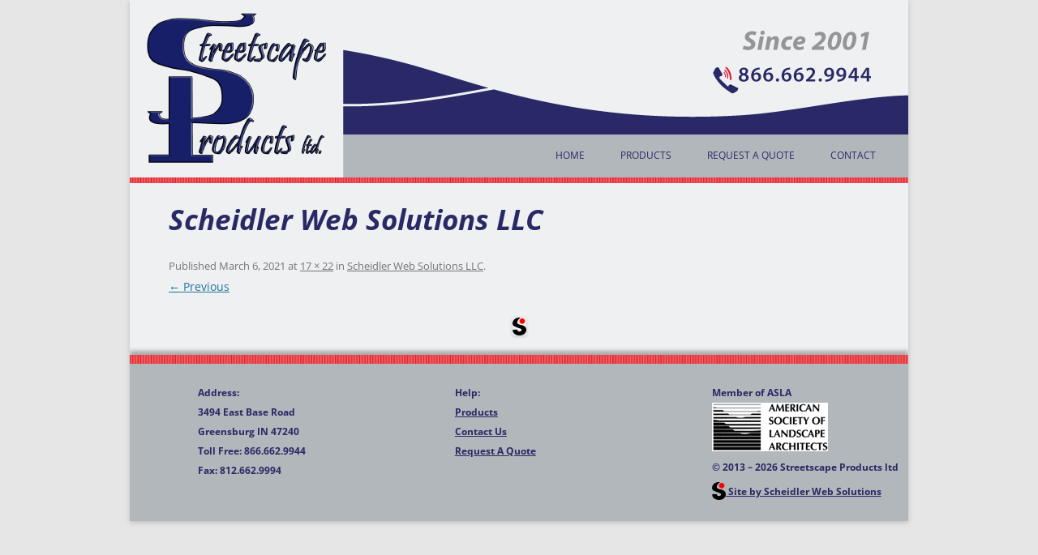

--- FILE ---
content_type: text/css
request_url: https://streetscapeltd.com/wp-content/themes/streetscape2013/style.css?ver=20251202
body_size: 5725
content:
/*



Theme Name:     Streetscape 2013



Theme URI:      http://streetscapeltd.com/



Description:    ETC custom theme dependent on Wordpress Twenty Twelve theme. DO NOT delete Twenty Twelve theme. 



Author:         Enhanced Telecommunications Corporation



Author URI:     http://etczone.com



Template:       twentytwelve



Version:        0.1.0



*/







@import url("../twentytwelve/style.css");

@import url("slider.css");





/* General site styles */



.entry-content {color: #282966;}



/* hide the default responsive menu and menu button */

h3.menu-toggle {

	display: none

}



.main-navigation ul.nav-menu, .main-navigation div.nav-menu > ul {

	display: none;

}



/* Matt - double check the following line */

.responsiveSelectFullMenu {display:none;}



.js #menu-top {

	display: none;

}



.js .selectnav {

	display: block;

}



select.selectnav {

	margin:0 auto;

} /* centers select */



#wide-logo {

	display: none;

}



#mobile-logo {

	text-align: center;

}



body .site {

	padding: 0;

	margin-top: 0;

	margin-bottom: 0;

}



.home .site-content, .page-id-295 .site-content {

	width: 100%;

}



.site-header {

	position: relative;

	line-height: 0;

	padding: 0;

}



#masthead-logo {

	position: absolute;

	top: 0;

	left: 0;

	width: 100%;

}



#masthead-logo img {

	width: auto;

	height: auto;

}



img.header-image {

	border-radius: 0px;

	box-shadow: 0px;

	margin-top: 0;

	margin-bottom: -4rem;

}



#menu-top {

	display: block;

	text-align:right;

	padding: 5.6px 0px;

	padding: 0.4rem 0;

}



#menu-top a {

	color: #282966;

}



#menu-top .current-menu-item a {

	text-decoration: underline;

}



.main-navigation {

	margin-top: 0;

}



.main-navigation ul.nav-menu, .main-navigation div.nav-menu > ul {

	border-color: #e51937;

	border-width:0px 0px 7px 0px;

	border-image:url(https://streetscapeltd.com/wp-content/uploads/2013/04/divider-top.png) 34 34 34 34 stretch stretch;

	-moz-border-image:url(https://streetscapeltd.com/wp-content/uploads/2013/04/divider-top.png) 34 34 34 34 stretch stretch;

	-webkit-border-image:url(https://streetscapeltd.com/wp-content/uploads/2013/04/divider-top.png) 34 34 34 34 stretch stretch;

	-o-border-image:url(https://streetscapeltd.com/wp-content/uploads/2013/04/divider-top.png) 34 34 34 34 stretch stretch;

}



.wrapper {

	background-color: #eef0f1;

}



.site-content article {

	margin-bottom: 0px;

	margin-bottom: 0rem;

	word-wrap: normal;

	-webkit-hyphens: none;

	-moz-hyphens: none;

	hyphens: none;

	border-bottom: 0;

}



footer[role="contentinfo"] {

    background-color: #b2b7bb;

    margin-top: 0;

    border-top: 11px solid #e51937;

    box-shadow: 0px -5px 5px 0 #aaa;

    border-image:url(https://streetscapeltd.com/wp-content/uploads/2013/04/divider-bottom.png) 34 34 34 34 stretch stretch;

	-moz-border-image:url(https://streetscapeltd.com/wp-content/uploads/2013/04/divider-bottom.png) 34 34 34 34 stretch stretch;

	-webkit-border-image:url(https://streetscapeltd.com/wp-content/uploads/2013/04/divider-bottom.png) 34 34 34 34 stretch stretch;

	-o-border-image:url(https://streetscapeltd.com/wp-content/uploads/2013/04/divider-bottom.png) 34 34 34 34 stretch stretch;

}



.site-info {

	text-align: center;

	margin: 0 auto;

	width: 100%;

	overflow: auto;

}





.footer-content {

	margin-left: 6rem;

	text-align: left;

	color: #292965;

	font-weight: 700;

}



footer[role="contentinfo"] a {

    	color: #292965;

}



footer[role="contentinfo"] img {

	max-width: 100%;

}



#welcome h1, .entry-header .entry-title {color: #292965; font-size: 250%; font-style:italic; margin-bottom: 24px; margin-bottom: 1.71429rem; font-weight: 700;}



#content {width: 90%; margin: 0 auto;}



#post-2 h1.entry-title {display: none;}



#homepage-list ul {margin: 0;}



.products-logo img {margin-bottom: 14px; margin-bottom: 1rem; max-width: 100%; width: 100%;}



.products-logo, .product-images-container {display: table;}



li.product-image, li.product-logo1 {display: inline-table;}



li.product-image a {text-decoration: none;}



.product-images-container ul li.product-image img {height: auto; max-width: 100%; width: 100%;}



.wp-caption .wp-caption-text {text-align: center; font-style: normal; font-weight: bold;}



.request {margin: 0 auto; width: 100%;}



#contact-form-106 input, #contact-form-106 textarea {padding: 0; width: 60%;}
/* "float: right" removed from this by Matt 11-12-14 after Jetpack upgrade */


#contact-form-106 textarea {height: 60px;}



#contact-form-106 input.pushbutton-wide {

    clear: right;

    margin: 1.7rem 18%;

    width: 25%;



}



/* Minimum width of 600 pixels. */



@media screen and (min-width: 600px) {



.js #menu-top {

	display: block;

}



.js .selectnav {

	display: none;

}



.responsiveSelectContainer select.responsiveMenuSelect, select.responsiveMenuSelect {

	display: none!important;

}



#mobile-logo {

	display: none;

}



#wide-logo {

	display: block;

}



#homepage-list {text-align: center;}



ul#first-list {display: block; width: 33%; float: left;}



#homepage-list li {text-align: left;}



ul#second-list {display: block; width: 33%; float: left;}



ul#third-list {display: block; width: 31%; float: left;}



#footer-one, #footer-two, #footer-three {

	float: left;

	width: 33%;

}



.contact_left {float: left; width: 40%;}



.contact_right {float: right; width: 40%;}



.request {width: 70%;}



}

--- FILE ---
content_type: text/css
request_url: https://streetscapeltd.com/wp-content/themes/streetscape2013/slider.css
body_size: 3271
content:
@media screen and (max-width: 479px) {



#featured {display: none;}



#featured-mobile {text-align: center;}



}



/* Minimum width of 480 pixels. */



@media screen and (min-width: 480px) {



#featured-mobile {display: none;}



#featured{

	max-width:100%;

	height: auto; 

	position:relative; 

	border:5px solid #ccc; 

	background:#fff;

}

#featured ul.ui-tabs-nav{ 

	position:relative;

	float: right;

	max-width:32%;

	height: auto; 

	top:0;

	list-style:none; 

	padding: 4px 5px 0 0;

	margin:0 auto; 

	overflow:auto;

	overflow-x:hidden;

}

#featured ul.ui-tabs-nav li{ 

	padding:1px 0 1px 1px;  

	font-size:12px; 

	color:#666; 

}

#featured ul.ui-tabs-nav li img{ 

	float:left;

	margin:0; 

	background:#fff; 

	padding: 4px 0; 

	border-top:1px solid #ddd;

}



#featured ul.ui-tabs-nav li:first-child img {

	border-top:0;

}



#featured ul.ui-tabs-nav li.ui-tabs-active img{

	background:#ccc;

}



#featured ul.ui-tabs-nav li span{ 

	font-size:11px;

	font-family:Verdana; 

	line-height:18px; 

}

#featured li.ui-tabs-nav-item a{ 

	display:block; 

	clear: left;

	max-width: 100%;

	height: auto;

	text-decoration:none;

	color:#333;

	background:#fff; 

	line-height:15px;

	outline:none;

}

#featured li.ui-tabs-nav-item a:hover{ 

	background:#f2f2f2; 

}



#featured li.ui-tabs-selected, #featured li.ui-tabs-active{ 

	background:url('') top left no-repeat;  

}



#featured ul.ui-tabs-nav li.ui-tabs-selected a, #featured ul.ui-tabs-nav li.ui-tabs-active a{ 

	background:#ccc; 

}

#featured .ui-tabs-panel{ 

	max-width:65%;

	height: auto;

	background:#fff;

	position:relative;

}

#featured .ui-tabs-panel .info{ 

	position:absolute; 

	bottom:0;

	left:0; 

	height:70px; 

	background: url('images/transparent-bg.png'); 

}

#featured .ui-tabs-panel .info a.hideshow{

	position:absolute;

	font-size:11px;

	font-family:Verdana;

	color:#f0f0f0;

	right:10px;

	top:-20px;

	line-height:20px;

	margin:0;

	outline:none;

	background:#333;

}



#featured .ui-tabs-panel img {

	max-width:100%;

	height: auto;

}



#featured .ui-tabs-anchor img {

	max-width:100%;

	height: auto;

}



#featured .info h2{ 

	font-size:1.2em; 

	font-family:Georgia, serif; 

	color:#fff; 

	padding:5px;

	margin:0;

	font-weight:normal;

	overflow:hidden; 

}



#featured .info p{ 

	margin:0 5px; 

	font-family:Verdana;

	font-size:11px; 

	line-height:15px;

	color:#f0f0f0;

}



#featured .info a{ 

	text-decoration:none; 

	color:#fff; 

}



#featured .info a:hover{ 

	text-decoration:underline; 

}

#featured .ui-tabs-hide{ 

	display:none; 

}



}



/* Additional media queries for spacing of slideshow tab images in a 4-fragment layout. */



/* Minimum width of 600 pixels. */



@media screen and (min-width: 600px) {



#featured ul.ui-tabs-nav li img{ 

	padding: 12px 0; 

}



}



/* Minimum width of 800 pixels. */



@media screen and (min-width: 800px) {



#featured ul.ui-tabs-nav li img{ 

	padding: 18px 0; 

}



}





/* Minimum width of 960 pixels. */



@media screen and (min-width: 960px) {



#featured ul.ui-tabs-nav li img{ 

	padding: 20px 0; 

}



}